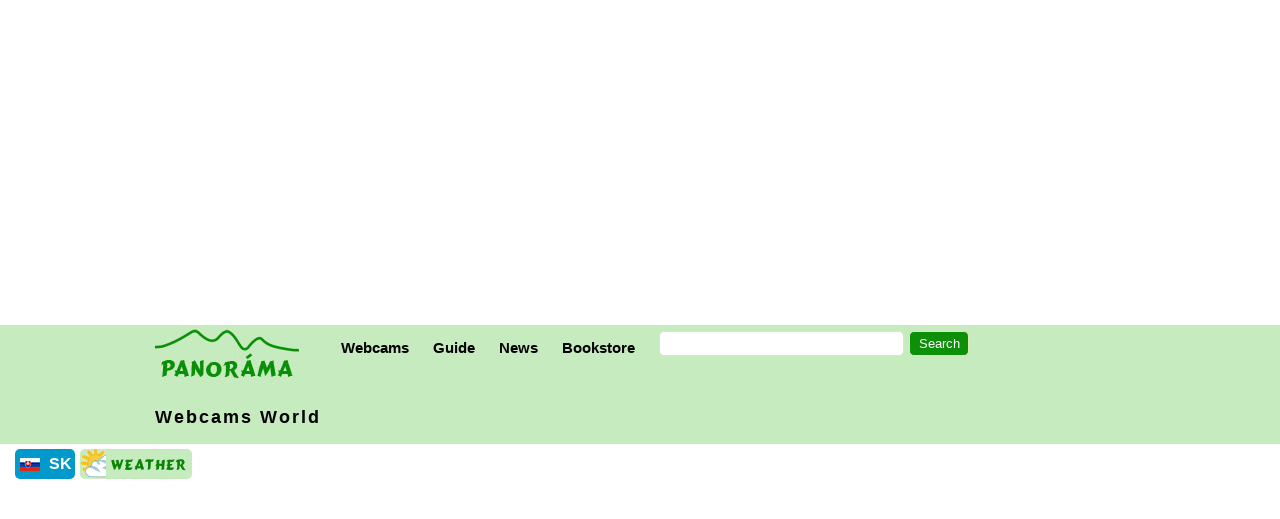

--- FILE ---
content_type: text/html; charset=UTF-8
request_url: http://www.panorama.sk/en/webcam/grossglockner-molltal-heiligenblut-fallbichl/2320
body_size: 5716
content:
<!DOCTYPE html><html lang="en"><head><META http-equiv="Content-Type" content="text/html; charset=utf8"><meta name="google-site-verification" content="Z8gF27Uwg_SO3oDJzbjpLzrXeeCmkds-EFpPm5oNhrw" /><meta Http-Equiv="Cache-Control" Content="no-cache"><meta Http-Equiv="Pragma" Content="no-cache"><meta Http-Equiv="Expires" Content="0"><meta Http-Equiv="Pragma-directive: no-cache"><meta Http-Equiv="Cache-directive: no-cache"><title>Panoráma.sk - Grossglockner-Molltal, Heiligenblut, Fallbichl</title><meta name='titleiden' content='Slovakia'><meta name='titleidsk' content='Slovensko'><meta name='viewport' content='width=device-width, initial-scale=1'><link rel='stylesheet' HREF='/go/style20251229.css' TYPE='text/css'><link rel='icon' type='image/gif' href='https://www.panorama.sk/images/panorama_icon.gif'/><META name="description" content="Webcam Grossglockner-Molltal, Heiligenblut, Fallbichl - Carinthia (Karnten)"><META http-equiv="content-language" content="en"><link rel='canonical' href='https://www.panorama.sk/en/webcam/grossglockner-molltal-heiligenblut-fallbichl/2320'><meta property='og:title' content='Panoráma.sk - Grossglockner-Molltal, Heiligenblut, Fallbichl' /><meta property='og:type' content='article' /><meta property='og:url' content='https://www.panorama.sk/en/webcam/grossglockner-molltal-heiligenblut-fallbichl/2320' /><meta property='fb:app_id' content='167135996665963' /><meta property='og:image' content='https://wtvpict.feratel.com/picture/37/5232.jpeg?dcsdesign=WTP_panorama.sk&design=v3' /><meta property='og:site_name' content='Panorama.sk' /><meta property='fb:admins' content='1581516393' /><meta property='og:description' content='Webcam Grossglockner-Molltal, Heiligenblut, Fallbichl - Carinthia (Karnten)' /><link rel='apple-touch-icon' sizes='180x180' href='/apple-touch-icon.png'><link rel='icon' type='image/png' sizes='32x32' href='/favicon-32x32.png'><link rel='icon' type='image/png' sizes='16x16' href='/favicon-16x16.png'><link rel='manifest' href='/site.webmanifest'><!-- Global site tag (gtag.js) - Google Analytics -->
<script async src="https://www.googletagmanager.com/gtag/js?id=G-TT92M6GKRZ"></script>
<script>
  window.dataLayer = window.dataLayer || [];
  function gtag(){dataLayer.push(arguments);}
  gtag('js', new Date());

  gtag('config', 'G-TT92M6GKRZ');
</script>
</head><body>
	<div id="fb-root"></div>
	<script>(function(d, s, id) {
  var js, fjs = d.getElementsByTagName(s)[0];
  if (d.getElementById(id)) return;
  js = d.createElement(s); js.id = id;
  js.src = "//connect.facebook.net/en_US/sdk.js#xfbml=1&version=v3.2";
  fjs.parentNode.insertBefore(js, fjs);
}(document, 'script', 'facebook-jssdk'));</script>

<div class='HolyGrail-header'><div style="clear:both;margin:25px 0px 20px 10px;border:solid 0px #000000;position:relative;z-index:0;"> 
<script async src="//pagead2.googlesyndication.com/pagead/js/adsbygoogle.js"></script>
<!-- responsive001 -->
<ins class="adsbygoogle"
     style="display:block"
     data-ad-client="ca-pub-5275666156294316"
     data-ad-slot="9208661644"
     data-ad-format="auto"></ins>
<script>
(adsbygoogle = window.adsbygoogle || []).push({});
</script>
</div>
<div class="spacer"></div>
<div class="container">
	<div class="centruj">
		<div style="max-width:100%;height:65px;border: 0px solid #ff0000;"><a class="nohover" href="/"><img style="width: 144px; height:60px; border: solid #2b9eb3 0px; margin:0px 30px 0px 15px;" src="/images/panorama_logo_60v.jpg" alt="Panorama.sk"></a>
		<div class="schovaj">
		<div class="dropdown">
			<button class="dropbtn">Webcams</button>
    		<div class="dropdown-content">
				<a href="/en/slovakia/webcams">Slovakia and Surroundings</a>
				<a href="/en/slovakia/webcams-map">Webcams Map</a>
				<a href="/en/world/webcams">World</a>
			</div> 
		</div>
		<div class="dropdown">
			<button class="dropbtn">Guide</button>
    		<div class="dropdown-content">
				<a href="/en/slovakia">Slovakia Document Store</a>
				<a href="/en/guide/trip-tips-to-bratislava-and-surroundings/2158">Trips around Bratislava</a>
				<a href="/sports">Active Tourism</a>
				<a href="/en/guide/sightseeing-cruises-danube-river/538">Sightseeing Cruises on the Danube River</a>
   	   	<a href="/en/guide/vienna-bratislava-by-boat/2310">Bratislava - Vienna by a Boat</a>
				<!--a href="/calendar">Events in Bratislava</a--> 
				<a href="/en/photo-travelogues">Photostories</a>
	      	<a href="/en/climbing">Climbing</a>
				<a href="/jokes">Funny outdoor</a>
			</div> 
		</div> 
		<div class="dropdown">
			<button class="dropbtn">News</button>
    		<div class="dropdown-content">
				<a href="/news">News from Slovakia in English</a>
				<a href="/noviny">News from Slovakia in Slovak</a>
				<a href="/en/news/neighbors">Neighbors of Slovakia</a>
				<a href="/en/news/world">What World Thinks</a>
			</div> 
		</div>
		<div class="dropdown">
			<button class="dropbtn">Bookstore</button>
    		<div class="dropdown-content">
				<a href="/bookstore">Front Page</a>
				<a href="/en/slovak-language">Slovak Language for Foreigners</a>
				<a href="/go/zoznam.asp?lang=en&dr=34">Slovak Folk Music</a>
				<a href="/go/zoznam.asp?lang=en&dr=54">Guidebooks to Hiking in Slovakia in English</a>
				<a href="/go/zoznam.asp?lang=en&dr=42">Films - Documentaries and Travelogues</a>
				<a href="/en/greetings">New Year Cards</a>
			</div> 
		</div>
		<div class="dropdown">
<form style='padding:0px 0px 0px 12px; border-top: 6px solid #C6EBBE;' name='MyForm' ACTION='/go/hladaj/index.asp?lang=en' id='cse-search-box'><input type='hidden' name='cof' value='FORID:10' /><input type='hidden' name='ie' value='windows-1250' /><input type='text' name='q' /><input type='submit' NAME='sa' VALUE='Search' /><INPUT type='hidden' name='lang' value='en' /></form></div>		

<!--ke schovaj-->
	</div>
	<div class="icon">
		<a style="font-size:50px;" href="/go/hladaj/index.asp?lang=en">
			<div style="width:35px; height:41px; margin: 18px 0px 0px 0px; border: 0px solid #ff0000;">
				<div id="search_box">
					<div id="search"></div>
					<span id="cabe"></span>
				</div>
			</div>
		</a>
		<a style="font-size:50px; margin:-5px 20px 0px 20px;" href="#" onclick="on()">&#8801;</a>
	</div>

<!--ke div v ktorom logo a riadok menu-->
</div>

	<!--div class="col-m-12 col-12" style="max-width:100%; border: 0px solid #000000;"-->

	<div class="col-m-12 col-12">
<div style='letter-spacing:2px;'><a class='vinselimax' href='/en/world/webcams'>Webcams World</a></div></div><!--ke center--></div><!--ke container--></div><div id='overlay' onclick='off()'><div id='panel'><div style="font-size:40px; float:right; padding:15px; font-weight:bold;"></div>
<div class="medzitit">Contents</div>
<ul class="bezbul">
	<li class="hit"><a class="vinseli" href="/en/slovakia/webcams">Webcams</a></li>
		<ul>
		<li><a href="/en/slovakia/webcams">Slovakia and Surroundings</a>
		<li><a href="/en/slovakia/webcams-map">Webcams map</a>
		<li><a href="/en/world/webcams">World</a>
		</ul> 
	<li class="hit"><a class="vinseli" href="/en/slovakia/">Guide - Slovakia Document Store</a></li>
    	<ul>
      		<li><a href="/en/guide/trip-tips-to-bratislava-and-surroundings/2158">Trips around Bratislava</a>
      		<li><a href="/sports">Active Tourism</a>
	      	<li><a href="/en/guide/sightseeing-cruises-danube-river/538">Sightseeing Cruises on the Danube River</a>
			<li><a href="/en/guide/vienna-bratislava-by-boat/2310">Bratislava - Vienna by a Boat</a>
			<!--li><a href="/calendar">Events in Bratislava</a--> 
			<li><a href="/en/photo-travelogues">Photostories</a>
	      	<li><a href="/en/climbing">Climbing</a>
	    </ul>
	<li class="hit"><a class="vinseli" href="/news">News</a></li>
    	<ul>
				<li><a href="/news">News from Slovakia in English</a>
				<li><a href="/noviny">News from Slovakia in Slovak</a>
				<li><a href="/en/news/neighbors">Neighbors of Slovakia</a>
				<li><a href="/en/news/world">What World Thinks</a>
				<li><a href="/jokes">Funny outdoor</a>
		</ul> 
	<li class="hit"><a class="vinseli" href="/bookstore">Bookstore</a></li>
    	<ul>
				<li><a href="/en/slovak-language">Slovak Language for Foreigners</a>
				<li><a href="/go/zoznam.asp?lang=en&dr=34">Slovak Folk Music</a>
				<li><a href="/go/zoznam.asp?lang=en&dr=54">Guidebooks to Hiking in Slovakia (English)</a>
				<li><a href="/go/zoznam.asp?lang=en&dr=42">Films - Documentaries and Travelogues</a>
				<li><a href="/en/greetings">New Year Cards</a>
		</ul> 
	<li class="hit"><a class="vinseli" href="/en/contacts">Contacts</a></li>
    	<ul>
				<li><a href="/about-us">About Us</a>
		</ul> 
</ul> 

</div></div><div style='background-color:#fff; border: 0px solid #FF0000; padding:0px; margin:5px 0px 0px 15px;'><table class='prepinac'><tr><td style="width:30px"><a href='https://www.panorama.sk/sk/webkamera/grossglockner-molltal-heiligenblut-fallbichl/2320'><img src="/images/svk_sm.jpg" alt="Panorama.sk in Slovak"></a></td><td style="width:30px"><a href='https://www.panorama.sk/sk/webkamera/grossglockner-molltal-heiligenblut-fallbichl/2320'>SK</a></td></tr></table><a style='color:#FFE000' href='http://www.shmu.sk/sk/?page=1'><img style='float:left; border: 0px; border-radius: 5px; margin:0px 5px 5px 0px; width:112px; height:30px;' src='/images/ikonky/weather_n.gif' alt='Weather'></a><div class='spacer'></div></div></div><div class='HolyGrail-telo'><div><div class='flexbox-wrap'><div class='stlpce-l'><script async src="//pagead2.googlesyndication.com/pagead/js/adsbygoogle.js"></script><!-- Skyscraper --><ins class="adsbygoogle" style="display:inline-block;width:300px;height:600px" data-ad-client="ca-pub-5275666156294316" data-ad-slot="7713879246"></ins><script>(adsbygoogle = window.adsbygoogle || []).push({});</script>
</div><div class='stlpce-l-s5'><script async src="//pagead2.googlesyndication.com/pagead/js/adsbygoogle.js"></script><!-- Skyscraper --><ins class="adsbygoogle" style="display:inline-block;width:300px;height:250px" data-ad-client="ca-pub-5275666156294316" data-ad-slot="7713879246"></ins><script>(adsbygoogle = window.adsbygoogle || []).push({});</script>
</div><div class='stlpecstr'><h1 class='wkclass'><a href='/en/webcams/austria/38'>Austria</a> - <a href='/en/webcams/karnten/757'>Carinthia (Karnten)</a> - Grossglockner-Molltal, Heiligenblut, Fallbichl</h1><p><a href='/en/slovakia/webcams-map/12/2320/1'><img style='margin:3px 50px 10px 0px; float:left; border:0px; width:60px; height:20px;' src='/images/ikonky/map_iken.gif'></a></p><p style='clear:both;'></p><div class='vidstream-m vidstream-t vidstream-d'><div class="ytubwrap2"><iframe style="border:0" src="https://webtv.feratel.com/webtv/?design=v3&pg=7E454C0D-01A1-4D3A-B92F-3D4E2E0B570B&cam=5232" frameborder="0" allowfullscreen></iframe></div></div><p style='clear:both;'>Webcam provided by <a rel='nofollow' class='vinseli' href='https://skisport.com/grossglockner/en'>Grossglockner Heiligenblutt</a></p><div style='float:left; margin:10px 0px 10px 0px; max-width:600px;'><a rel="nofollow" href="https://www.feratel.com/"><img style="float:left; width:157px; height:73px; border:0px; margin: 0px 10px 20px -9px;" src="/images/banners/feratel.jpg" alt='Feratel.com'></a></div><div class='spacer'></div><div class='spacer'></div><div class='col-m-r col-m-7 col-7'><div class='medzitit'>Weather forecast</div><iframe src='https://www.meteoblue.com/en/weather/widget/daily/__2766152?geoloc=fixed&days=4&tempunit=CELSIUS&windunit=KILOMETER_PER_HOUR&precipunit=MILLIMETER&coloured=coloured&pictoicon=0&pictoicon=1&maxtemperature=0&maxtemperature=1&mintemperature=0&mintemperature=1&windspeed=0&windspeed=1&windgust=0&winddirection=0&winddirection=1&uv=0&humidity=0&precipitation=0&precipitation=1&precipitationprobability=0&precipitationprobability=1&spot=0&spot=1&pressure=0&layout=light' frameborder='0' scrolling='NO' allowtransparency='true' sandbox='allow-same-origin allow-scripts allow-popups allow-popups-to-escape-sandbox' style='width: 216px;height: 363px'></iframe><div><a href='https://www.meteoblue.com/sk/weather/forecast/week/__2766152?utm_source=weather_widget&utm_medium=linkus&utm_content=daily&utm_campaign=Weather%2BWidget' target='_blank'>meteoblue</a></div></div><div class='spacer'></div><div class='medzitit2'>MORE WEBCAMS</div><p>Results within a 20 km radius: 9.</p><div style='max-width:1000px;margin-bottom:10px;'><div class='wk'><div><a href='/en/webcam/grossglockner-molltal-heiligenblut-schareck/1278'><img src='https://wtvpict.feratel.com/picture/37/5230.jpeg?dcsdesign=WTP_panorama.sk&design=v3&noc=085830'><br>Grossglockner-Molltal, Heiligenblut, Schareck</a></div><div><a href='/en/webcam/grossglockner-molltal-heiligenblut-rossbach-mittelstation/1280'><img src='https://wtvpict.feratel.com/picture/37/5233.jpeg?dcsdesign=WTP_panorama.sk&design=v3&noc=085830'><br>Grossglockner-Molltal, Heiligenblut, Rossbach Mittelstation</a></div><div><a href='/en/webcam/grossglockner-molltal-heiligenblut-heiligenblut-ort/1279'><img src='https://wtvpict.feratel.com/picture/37/5231.jpeg?dcsdesign=WTP_panorama.sk&design=v3&noc=085830'><br>Grossglockner-Molltal, Heiligenblut am Grossglockner</a></div><div><a href='/en/webcam/adlersruhe-view-to-grossglockner/2849'><img src='https://oh.sk/webcams/d/2849m.jpg?noc=085830'><br>Grossglockner - view from Adlersruhe </a></div><div><a href='/en/webcam/kaprun-gipfel/1382'><img src='https://wtvpict.feratel.com/picture/37/5235.jpeg?dcsdesign=WTP_panorama.sk&design=v3&noc=085830'><br>Kaprun, Gipfel</a></div><div><a href='/en/webcam/kaprun-alpincenter/1383'><img src='https://wtvpict.feratel.com/picture/37/5237.jpeg?dcsdesign=WTP_panorama.sk&design=v3&noc=085830'><br>Kaprun, Alpincenter</a></div><div><a href='/en/webcam/kaprun-sonnenkar/1380'><img src='https://wtvpict.feratel.com/picture/37/5234.jpeg?dcsdesign=WTP_panorama.sk&design=v3&noc=085830'><br>Kaprun, Sonnenkar</a></div><div><a href='/en/webcam/nationalpark-hohe-tauern-rauris-waldalmbahn/2343'><img src='https://wtvpict.feratel.com/picture/37/5302.jpeg?dcsdesign=WTP_panorama.sk&design=v3&noc=085830'><br>Nationalpark Hohe Tauern, Rauris, Waldalmbahn</a></div><div><a href='/en/webcam/kaprun-langwiedboden/1384'><img src='https://wtvpict.feratel.com/picture/37/5238.jpeg?dcsdesign=WTP_panorama.sk&design=v3&noc=085830'><br>Kaprun, Langwiedboden</a></div></div></div><h4></h4></div><div class='stlpce-p'><script async src="//pagead2.googlesyndication.com/pagead/js/adsbygoogle.js"></script><!-- Skyscraper --><ins class="adsbygoogle" style="display:inline-block;width:300px;height:600px" data-ad-client="ca-pub-5275666156294316" data-ad-slot="7713879246"></ins><script>(adsbygoogle = window.adsbygoogle || []).push({});</script>
</div></div></div><div class='HolyGrail-footer'><div class='divfooter jedenrem'><div class='socsietik'><img style='width:40px; border:1px solid #DDE8BA; border-radius: 4px;' alt='Share' src='/images/ikonky/share.jpg'></div><div style='margin-left:-8px;' class='socsietik'>
<div id="fb-root"></div>
	<script>(function(d, s, id) {
  var js, fjs = d.getElementsByTagName(s)[0];
  if (d.getElementById(id)) return;
  js = d.createElement(s); js.id = id;
  js.src = "//connect.facebook.net/en_US/sdk.js#xfbml=1&version=v3.2";
  fjs.parentNode.insertBefore(js, fjs);
}(document, 'script', 'facebook-jssdk'));</script>

<div class="fb-actions">
  <!-- Share link button -->
  <a class="fb-share-link"
     href="https://www.facebook.com/sharer/sharer.php?u=https://www.panorama.sk/en/webcam/grossglockner-molltal-heiligenblut-fallbichl/2320"
     target="_blank"
     rel="noopener noreferrer"
     aria-label="Share - Facebook">
    <svg class="fb-share-ico" viewBox="0 0 24 24" aria-hidden="true">
      <path d="M22 12.07C22 6.51 17.52 2 12 2S2 6.51 2 12.07C2 17.08 5.66 21.2 10.44 22v-7.03H7.9v-2.9h2.54V9.86c0-2.52 1.49-3.9 3.78-3.9 1.1 0 2.25.2 2.25.2v2.47h-1.27c-1.25 0-1.64.78-1.64 1.58v1.9h2.8l-.45 2.9h-2.35V22C18.34 21.2 22 17.08 22 12.07z"/>
    </svg>
    Share  </a>
  <!-- Like plugin -->
  <div class="fb-like"
    data-href="https://www.panorama.sk/en/webcam/grossglockner-molltal-heiligenblut-fallbichl/2320"
    data-layout="button_count"
    data-action="like"
    data-size="large"
    data-show-faces="false"
    data-share="false"></div>

</div>
</div><div class='socsietik'><a href="https://twitter.com/share" class="twitter-share-button" data-count="none" data-via="skpanorama">Tweet</a><script type="text/javascript" src="https://platform.twitter.com/widgets.js"></script></div><div class='socsietik'><a href="mailto:?subject=Shared from Panorama.sk&body=https://www.panorama.sk/en/webcam/grossglockner-molltal-heiligenblut-fallbichl/2320"><img style="float:left; width:55px; height:34px; margin:-3px 5px 5px 0px;" src="/images/ikonky/mailuj.jpg"></a> <a href="mailto:?subject=Shared from Panorama.sk&body=https://www.panorama.sk/en/webcam/grossglockner-molltal-heiligenblut-fallbichl/2320">Email the link</a></div></div><div class='container-dole jedenrem'><a href='/en/contacts'>Panorama.sk - Contacts</a> / <a href='/en/guide/about-us/8'>About Us</a> / <a href='https://www.facebook.com/panorama.sk'>Panorama.sk on Facebook</a></div><p><span class="copyr2">© Copyright 1998 - 2025,&nbsp;<a class="copyr" href="/about-us">Panorama.sk</a></span><br>
<span class="copyr2">All rights reserved. Any publishing or further dissemination of press releases and photographs from resources of Panorama.sk without prior written approval by Panorama.sk constitues a violation of Copyright Act.<br>Partners of Panorama.sk sometimes place small data files called <a href='/en/guide/cookies-in-panorama/3725'>cookies</a> on your device. By using Panorama.sk you agree to the placement of cookies on your device.</span></div>    <script>
var acc = document.getElementsByClassName("icon");
var i;

for (i = 0; i < acc.length; i++) {
  acc[i].onclick = function() {
    this.classList.toggle("active");
    var panel = this.nextElementSibling;
    if (panel.style.maxHeight){
      panel.style.maxHeight = null;
    } else {
      panel.style.maxHeight = panel.scrollHeight + "px";
    } 
  }
}

function on() {
    document.getElementById("overlay").style.display = "block";
}

function off() {
    document.getElementById("overlay").style.display = "none";
}

function rozmeryFunction() {
  var xw = document.getElementById("nechtik").naturalWidth;
  var yh = document.getElementById("nechtik").naturalHeight;
  document.getElementById("myDiv").style.width = xw+"px";
  //nefunguje?! document.getElementById("myDiv").style.maxWidth = xw+"px";
  //nepo.sa document.getElementById("myDiv").style.height = yh+"px";
  document.getElementById("myDiv").style.height = "auto";
  document.getElementById("zvacsibtn").style.display="none";
}

function FuZrusRozmer() {
	document.getElementById("myDiv").style.display='none';
}

function mouseOver() {
  document.getElementById("myDiv").style.width = "250px";
  document.getElementById("myDiv").style.display = "block";
  document.getElementById("zvacsibtn").style.display="block";
}

</script>

</body></html>

--- FILE ---
content_type: text/html; charset=utf-8
request_url: https://www.google.com/recaptcha/api2/aframe
body_size: 268
content:
<!DOCTYPE HTML><html><head><meta http-equiv="content-type" content="text/html; charset=UTF-8"></head><body><script nonce="gbNg8k4LjSKLyrW6HW3TOg">/** Anti-fraud and anti-abuse applications only. See google.com/recaptcha */ try{var clients={'sodar':'https://pagead2.googlesyndication.com/pagead/sodar?'};window.addEventListener("message",function(a){try{if(a.source===window.parent){var b=JSON.parse(a.data);var c=clients[b['id']];if(c){var d=document.createElement('img');d.src=c+b['params']+'&rc='+(localStorage.getItem("rc::a")?sessionStorage.getItem("rc::b"):"");window.document.body.appendChild(d);sessionStorage.setItem("rc::e",parseInt(sessionStorage.getItem("rc::e")||0)+1);localStorage.setItem("rc::h",'1769241512946');}}}catch(b){}});window.parent.postMessage("_grecaptcha_ready", "*");}catch(b){}</script></body></html>